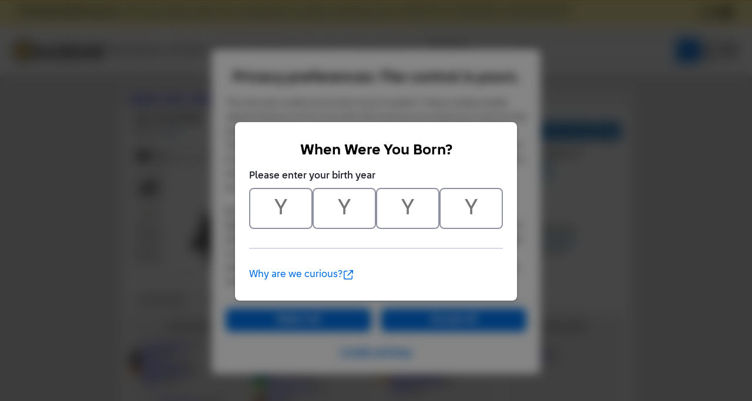

--- FILE ---
content_type: text/html;charset=utf-8
request_url: https://www.bricklink.com/v2/catalog/catalogitem.page?P=6251&idColor=11
body_size: 14979
content:
<!doctype html>
<html lang="en">
  <head>
    <meta charset="utf-8">
    <meta name="viewport" content="width=device-width, initial-scale=1, maximum-scale=1">
    <meta http-equiv="cleartype" content="on">
    <meta http-equiv="X-UA-Compatible" content="IE=edge,chrome=1">
    <meta name="description" content="ItemName: LEGO Cat, Crouching, ItemType: Part, ItemNo: 6251, Buy and sell LEGO parts, Minifigures and sets, both new or used from the world's largest online LEGO marketplace.">
    <meta name="author" content="BrickLink">
    <title>Cat, Crouching : Part 6251 | BrickLink</title>

    <link rel="apple-touch-icon" sizes="180x180" href="//static.bricklink.com/renovate/img/favicon/apple-touch-icon.png">
  <link rel="icon" type="image/png" sizes="32x32" href="//static.bricklink.com/renovate/img/favicon/favicon-32x32.png">
  <link rel="icon" type="image/png" sizes="16x16" href="//static.bricklink.com/renovate/img/favicon/favicon-16x16.png">
  <link rel="manifest" href="//static.bricklink.com/renovate/img/favicon/manifest.json">
  <link rel="mask-icon" href="//static.bricklink.com/renovate/img/favicon/safari-pinned-tab.svg" color="#5bbad5">
  <link rel="shortcut icon" href="//static.bricklink.com/renovate/img/favicon/favicon.ico">
  <meta name="msapplication-config" content="//static.bricklink.com/renovate/img/favicon/browserconfig.xml">
  <meta name="theme-color" content="#ffffff">
    
    <link rel="stylesheet" HREF="//static.bricklink.com/vendor/jquery-ui-1.13.2/jquery-ui.min.css" />
    <link rel="stylesheet" href="//static.bricklink.com/vendor/fontawesome-pro-6.0.0-web/css/all.min.css" />
    <link rel="stylesheet" HREF="//cache.bricklink.info/vendor/multiselect.0.9.11/css/multi-select.css" />
    <link rel="stylesheet" type="text/css" href="//static.bricklink.com/_cache/csslegacy.5c16dc23fe27e856d753179a1857fed2.css" />
    
    
    	<link rel="stylesheet" type="text/css" href="//static.bricklink.com/_cache/catalogitemcss.78ed5a9bd9cf7e66973087db4227f353.css" />
	
	
	
	
	
	
		


    <script>var _var_ie = 0;var _bl_track_pageid = 'CATALOG_VIEW';</script>
    <!--[if lte IE 9]><script>_var_ie = 9; </script><![endif]-->
    <script src="//www.bricklink.com/js/allVars.js"></script>

    <script src="//static.bricklink.com/_cache/jslegacyvendor.54403d6871872fd49e4090a9ca5c51af.js"></script>
        
    
    
    
    
        
    
    
    

    <script src="//static.bricklink.com/_cache/jslegacy.813a23cdf7b3ad2117fea6c3b869bbc3.js"></script>
    
    
    
    
    
    <script src="//www.bricklink.com/js/getAjax.js"></script>
    <script src="//www.bricklink.com/js/compatible.js"></script>
    <script src="//www.bricklink.com/lytebox/lytebox.js"></script>
    
    
   <script type="application/javascript" src="/files/renovate/BLGlobalConstantsJS.file?hashval=537D3D481709C676A2A4ED1C44FB85EC1C21F005"></script>
   <script type="text/javascript" src="//15149e30ace7.us-east-1.sdk.awswaf.com/15149e30ace7/bb2d53562941/challenge.js" defer></script>
   <script language="javascript">
      // In ie 9 and below, add class 'ie-9' to html tag -->
      try 
      {
        if ( _var_ie == 9 ) document.documentElement.className = document.documentElement.className + ' ie9 ie-9 ie-align-fix';
        if ( navigator.userAgent.indexOf ( "NT 6.0") > 0 || ( navigator.userAgent.toLowerCase().indexOf('firefox') > -1 && navigator.userAgent.indexOf ( "NT 6.1" ) > 0 ) ) 
        {
          document.documentElement.className = document.documentElement.className + ' bl-alt-font';
        }
        /*
        if ( bowser.safari && ( bowser.version.indexOf( "7." ) == 0 || bowser.version.indexOf( "8." ) == 0 ) ) document.documentElement.className = document.documentElement.className + ' ie9 ie-9 bl-safari-compatible';
        */
        // In ie 10 , add class 'ie-9' to html tag -->
        if ( Function('/*@cc_on return document.documentMode===10@*/')() ) document.documentElement.className = document.documentElement.className + ' ie10 ie-10';

        // In ie 11, add class 'ie-11' to html tag
        if ( !!window.MSInputMethodContext && !!document.documentMode ) document.documentElement.className = document.documentElement.className + ' ie11 ie-11';
      } 
      catch ( e ) {}

      function catToolBar()
      {
        window.open('//www.bricklink.com/js/toolBarCat.html','400x200','toolbar=no,status=no,scrollbars=yes,location=no,menubar=no,directories=no,width=600,height=400')
      }

      var blo_server_time = "Sun Jan 18 07:35:19 EST 2026";

      var blo_session   = {"is_loggedin":false,"display_currency":1,"display_currency_sign":"US $","detected_country":"US","detected_region":7798,"detected_postalcode":"06828","detected_continent":3,"detected_EU":false,"user":{"user_no":0},"callback":"this is callback value!"};
      var blo_config    = {"use_lego_account": false, "use_new_coupon": true};
      var blo_host      = {"www_host":"www.bricklink.com","store_host":"store.bricklink.com","alpha_host":"www.bricklink.com","img_host":"img.bricklink.com","static_host":"static.bricklink.com","file_host":"file.bricklink.com","profile_host":"profile.bricklink.com","cache_host":"static.bricklink.com","api_host":"api.bricklink.com","cmsapi_host":"cms-api.bricklink.com","consentapi_host":"consent-api.bricklink.com","studioforum_host":"forum.bricklink.com","v2portal_host":"v2.bricklink.com","member_host":"account.prod.member.bricklink.info"};

      bl.util.registerToBL( "session", blo_session );
      bl.util.registerToBL( "host", blo_host );
      bl.util.registerToBL( "config", blo_config );
      
    </script>
	<!-- Matomo -->
	<script>
	 const debugMode = "N";
	 const siteId = (debugMode == "Y")?"13":"12";
	 
	 if ( bl.util.isCookieEnabled( "TGA" ) )
	 {
		  var _paq = window._paq = window._paq || [];
		  /* tracker methods like "setCustomDimension" should be called before "trackPageView" */
		  _paq.push(['trackPageView']);
		  _paq.push(['enableLinkTracking']);
		  (function() {
		    var u="//matomo.apps.lego.com/";
		    _paq.push(['setTrackerUrl', u+'matomo.php']);
		    _paq.push(['setSiteId', siteId]);
		    var d=document, g=d.createElement('script'), s=d.getElementsByTagName('script')[0];
		    g.async=true; g.src=u+'matomo.js'; s.parentNode.insertBefore(g,s);
		  })();
  	}

    if ( bl.util.isCookieEnabled( "TGA" ) ){
      var _mtm = window._mtm = window._mtm || [];
      _mtm.push({'mtm.startTime': (new Date().getTime()), 'event': 'mtm.Start'});
      var d=document, g=d.createElement('script'), s=d.getElementsByTagName('script')[0];
      g.async=true; g.src='https://matomo.apps.lego.com/js/container_gWXSJnOW.js'; s.parentNode.insertBefore(g,s);
    }
	</script>
	<!-- End Matomo Code -->
    <script>
        !function(f,b,e,v,n,t,s)
        {if(f.fbq)return;n=f.fbq=function(){n.callMethod?
        n.callMethod.apply(n,arguments):n.queue.push(arguments)};
        if(!f._fbq)f._fbq=n;n.push=n;n.loaded=!0;n.version='2.0';
        n.queue=[];t=b.createElement(e);t.async=!0;
        t.src=v;s=b.getElementsByTagName(e)[0];
        s.parentNode.insertBefore(t,s)}(window, document,'script',
        'https://connect.facebook.net/en_US/fbevents.js');

        fbq('consent', 'revoke'); // Do not use Facebook Pixel
        fbq('init', '352888598886569');
        fbq('track', 'PageView');
    </script>  
 
   
    <script language="javascript">
      var   _var_www_host         = "www.bricklink.com";
      var   _var_clone_host       = "www.bricklink.com";
      var   _var_assoc_host       = _var_www_host;
      var   _var_res_host_legacy  = "img.bricklink.com";
      var   _var_res_host_new     = "static.bricklink.com";

      var   _var_userid           = 0;
      var   _var_username         = '';
      var   _var_usertype         = 0

      var   _var_user_idCurrency  = 1;
      var   _var_user_idCountry   = "US";
      var   _var_user_idRegion    = 3;
    </script>

    	<script src="//static.bricklink.com/_cache/catalogitemjs.2ac65dd66c4a05c6078dbf425aaddbea.js"></script>
	
	
	
	
	
	
	<script src="//www.bricklink.com/js/compatible.js" type="text/javascript"></script>
	
	<script src="//www.bricklink.com/js/Detector.js" type="text/javascript"></script>

	<script>
		var _assoc_host = "http://www.bricklink.com";

		Opentip.styles.bricklink =
		{
			"extends":			"dark"
		,	tipJoint:			"left"
		,	borderRadius:		2
		}

		Opentip.defaultStyle	= "bricklink";

		var		_var_item		=	{
										idItem:			17826
									,	type:			'P'
									,	typeName:		'Part'
									,	itemno:			'6251'
									,	itemnoBase:		'6251'
									,	itemStatus:		'A'
									,	invStatus:		'X'
									,	itemSeq:		'0'
									,	idColorDefault:	1
									,	typeImgDefault:	'J'
									,	catID:			'147'
									,	idColorForPG:	-1
									,	strMainSImgUrl:	'//img.bricklink.com/ItemImage/PT/1/6251.t1.png'
									,	strMainLImgUrl:	'//img.bricklink.com/ItemImage/PN/1/6251.png'
									,	strLegacyLargeImgUrl:		'//img.bricklink.com/ItemImage/PL/6251.png'
									,	strLegacyLargeThumbImgUrl:	'//img.bricklink.com/ItemImage/PL/6251.png'
									,	strAssoc1ImgSUrl:			''
									,	strAssoc1ImgLUrl:			''
									,	strAssoc2ImgSUrl:			''
									,	strAssoc2ImgLUrl:			''
									,	strItemName:				'Cat, Crouching'
									};
		var		_var_iscolor_enabled	= "Y";
		var		_var_view_in_ounce		= "N";
		var		_var_type_size			= "N";
		var		_var_has_inventory		= "N";
		var		_var_isadmin			= "N";
		var		_var_color_selected		= 11;
		var		_var_ispg_available		= 0;
		var		_login_id				= "";
		var		_showEmailMarketingModal	=  false;
		var		_user_email				= "";
		_var_ispg_available	= 1;

		var		_var_img_startidx			= 0;
		var		_var_images				= [];

		var		_var_search_option		=	
											{
												cCond:				'A'
											,	strCountryShipsTo:	''
											,	excludeStopListed:	('N' == 'Y')
											,	excludeLeastFav:	('N' == 'Y')
											,	showFlag:			('N' == 'Y')
											,	showMoreOption:		('N' == 'Y')
											,	sorttype:			1
											,	rpp:				25
											};
												
		var		_var_pg_option			= 	
											{
												sorttype:			1
											,	group_by_currency:	'N' == 'Y' ? 1 : 0
											,	exclude_incomplete:	'N' == 'Y' ? 1 : 0
											,	precision:			2
											,	country_filter:		''
											,	region_filter:		0
											,	show_flag:			'N' == 'Y' ? 1 : 0
											,	show_bulk:			'N' == 'Y' ? 1 : 0
											,	display_currency:	1
											};
											
		var		_var_inv_option			= 	
											{
												sorttype:				1
											,	show_invid:				'N' == 'Y' ? 1 : 0
											,	show_matchcolor:		'Y' == 'Y' ? 1 : 0
											,	show_pglink:			'N' == 'Y' ? 1 : 0
											,	show_pcc:				'Y' == 'Y' ? 1 : 0
											,	show_missingpcc:		'Y' == 'Y' ? 1 : 0
											,	break_set:				0
											,	break_minifigs:			0
											};

		// Main Color Image
		_var_images.push( { isBig: true, url: '//img.bricklink.com/ItemImage/PN/1/6251.png', thumb_url: '//img.bricklink.com/ItemImage/PT/1/6251.t1.png', idColor: 1, typeItem: _var_item.type } );

		if ( ( _var_item.type == "P" || _var_item.type == "G" ) && _var_item.strLegacyLargeImgUrl != "" )
			_var_images.push( { isBig: true, url: '//img.bricklink.com/ItemImage/PL/6251.png', thumb_url: '//img.bricklink.com/ItemImage/PL/6251.png', idColor: -1, typeItem: _var_item.type } );
		if ( _var_item.strAssoc1ImgSUrl != "" )
			_var_images.push( { isBig: true, url: '', thumb_url: '', idColor: -1, typeItem: '' } );
		if ( _var_item.strAssoc2ImgSUrl != "" )
			_var_images.push( { isBig: true, url: '', thumb_url: '', idColor: -1, typeItem: '' } );

		
		

		if ( _var_iscolor_enabled == "Y" )
			_var_images.push( { isBig: false, url: 'SMALL_IMAGE', thumb_url: null, idColor: -1, typeItem: _var_item.type } );
		
		if ( _var_item.type == "P" && brickList[ _var_item.itemno ] )
			_var_images.push( { isBig: false, url: '3D_IMAGE', idColor: -1, typeItem: _var_item.type } );
		
		//if ( _var_item.type != "P" && _var_item.type != "G" && _var_item.strLegacyLargeImgUrl != "" )
		//	_var_images.push( { isBig: false, url: 'LARGE_IMAGE', thumb_url: null, idColor: -1 } );

		
	</script>
	<script language = javascript src = '//www.bricklink.com/js/blGoogleAnalytics.js'></script>

  </head>
  <body id="brick-link">
    <div class="bl-3 hidden" id="email_marketing_modal">
        <div class="modal">
            <div class="modal-overlay"></div>
            <div class="modal-dialog join-mailing-modal">
                <button id="close_marketing_modal" class="join-mailing-modal__close bl-btn text text--title"><i class="far fa-times"></i></button>
                <div class="modal-body">
                    <div class="join-mailing-modal__image">
                        <svg id="Layer_1" xmlns="http://www.w3.org/2000/svg" view-box="0 0 93.59 89.51">
                            <title>Open envelope with star embellishment</title>
                            <rect class="cls-1" style="fill:#0a1e32" x="27.65" y="46.64" width="33.19" height="8.3" rx="2.77"/>
                            <rect class="cls-1" style="fill:#0a1e32" x="27.65" y="30.05" width="33.19" height="8.3" rx="2.77"/>
                            <path class="cls-1" style="fill:#0a1e32" d="M44.25,73.11a13.74,13.74,0,0,1-8.1-2.63L0,44.37V81.21a8.3,8.3,0,0,0,8.3,8.3H80.2a8.31,8.31,0,0,0,8.3-8.3V44.37L52.35,70.48A13.83,13.83,0,0,1,44.25,73.11Z"/>
                            <path class="cls-1" style="fill:#0a1e32" d="M77.1,30.57l-.78,1.57c-.49,1-2.78,4.68-4.42,4.74V49.53L86.2,39.21C85,38.89,82.08,34,82.08,34A18.51,18.51,0,0,1,77.1,30.57Z"/>
                            <path class="cls-1" style="fill:#0a1e32" d="M16.59,17.61H52.66c.23-1.44,3.54-3.84,4.73-4.43L64,9.87l.28-.56H58.5L56.94,8.17C54,6.05,48.26,1,44.25,1s-9.78,5-12.69,7.16L30,9.31H16.59a8.29,8.29,0,0,0-8.29,8.3v7.62C6.16,26.85,4.71,28,3.18,29.18A8.28,8.28,0,0,0,0,35.71v1.84l16.59,12Z"/>
                            <path class="cls-2" style="fill:#fcce38" d="M80.62,7.13l4.12,1.72L86.46,13a.56.56,0,0,0,.74.25.6.6,0,0,0,.25-.25l1.72-4.12,4.11-1.72a.55.55,0,0,0,0-1L89.17,4.43,87.45.31a.55.55,0,0,0-.74-.25.51.51,0,0,0-.25.25L84.74,4.43,80.62,6.14a.55.55,0,0,0-.24.74.53.53,0,0,0,.24.25ZM93.28,28.26l-4.11-1.71-1.72-4.12a.55.55,0,0,0-.74-.25.51.51,0,0,0-.25.25l-1.72,4.12-4.12,1.71a.56.56,0,0,0-.25.74.6.6,0,0,0,.25.25L84.74,31l1.72,4.12a.56.56,0,0,0,.74.25.6.6,0,0,0,.25-.25L89.17,31l4.11-1.72a.54.54,0,0,0,.25-.74A.55.55,0,0,0,93.28,28.26ZM84.74,17.67a1.12,1.12,0,0,0-.61-1l-7.78-3.9L72.46,5a1.15,1.15,0,0,0-2,0l-3.89,7.79-7.78,3.9a1.1,1.1,0,0,0-.5,1.48,1.06,1.06,0,0,0,.5.5l7.78,3.9,3.89,7.8a1.1,1.1,0,0,0,1.48.49,1.08,1.08,0,0,0,.5-.49l3.89-7.8,7.78-3.89A1.11,1.11,0,0,0,84.74,17.67Z"/>
                        </svg>
                    </div>
                    <span class="join-mailing-modal__title">Join our mailing list!</span>
                    <p class="l-margin-bottom l-margin-top--sm">Get the latest updates about new features, popular items, best sales, and what's happening on BrickLink.</p>
                
                    <form class="join-mailing-modal__form">
                        <input id="marketing_modal_useremail" type="email" class="form-text join-mailing-modal__input" value="" placeholder="Enter email address" disabled/>
                        <button id="join_marketing_modal" class="bl-btn primaryBlue text bold join-mailing-modal__btn">Join</button>
                    </form>
                </div>
            </div>
        </div>
    </div>
    
  <link rel="stylesheet" href="//static2.bricklink.com/_build/css/blp-nav-fixed.build.css">
  <script src="//static2.bricklink.com/js/dist/blp-header-data.js" type="text/javascript"></script>
  <script src="//static2.bricklink.com/js/dist/blp-header.js" type="text/javascript"></script>
  <div id="bl-header">
    <div id="js-blp-header" class="blp"></div>
  </div>
  <script type="text/javascript">
	  var isSellerVerificationNeeded = false
  </script>
  <script src="//static2.bricklink.com/js/dist/dsa-compliance.js" type="text/javascript"></script>

  <script>
    window.initBLPHeader();
  </script>
  
    <div class="bl-clone-support">
          <CENTER>
      <TABLE id="id-main-legacy-table" class="tb-main-content" BORDER="0" CELLSPACING="0" CELLPADDING="0" WIDTH="870" style="box-shadow: 0px 2px 2px rgba(0,0,0,0.15);">
        
        <tr>
          <td BGCOLOR="#FFFFFF" STYLE="min-height: 100px; text-align: left; padding: 5px;" align="left">
    
    <!-- Contents Start -->
    <section id="content">
		<div class="innercontent" >
			
	<table width="100%" cellspacing=0 cellpadding=0 style="margin: 0px; font-family: Tahoma, Arial; font-size: 14px;">
		<tr>
		<td align="left" style="background-color: #eeeeee; padding: 5px 5px 8px 5px; font-weight: bold;"><A href="//www.bricklink.com/catalog.asp">Catalog</A>: <A href="//www.bricklink.com/catalogTree.asp?itemType=P">Parts</A>: <A href="//www.bricklink.com/catalogList.asp?catType=P&amp;catString=147">Animal, Land</A>: 6251</td>
						<td align="right" style="background-color: #eeeeee; font-size: 11px; padding: 5px 5px 8px 5px;" nowrap>
				
				</td>
			
		</tr>
	</table>

			
			
			
			<div id="id_divBlock_Main" style="padding: 0px 5px 5px 5px;">
				<table border="0" cellpadding="10" cellspacing="0" style="width:100%;">
					<tbody>
						<tr>
							<td colspan=2 style="padding-bottom: 0px; position: relative;">
								<font face="Tahoma,Arial" style="font-size:16px; margin-bottom: 10px; font-weight: bold;"><!--<span style="display: inline-block; width:0px; overflow: hidden;">Lego</span>--><h1 id="item-name-title" style="font-size:16px;margin:0;display:inline-block;">Cat, Crouching</h1></font><br>
								<span style="display: inline-block; margin-top: 8px; font-family: Tahoma,Arial; font-size:13px;">Item No: <span style="font-weight: bold; color: #2C6EA5">6251</span></span><br>
								<hr noshade="" color="#cccccc" style="border-top: none; margin-top: 10px;">
								<div style="position: absolute; right: 10px; bottom: 5px;">
									<font face="Arial" style="font-size:12px; line-height:16px;">
										<div id="_idPriceGuideLink" class='blButton blButtonInput blButtonBlue bold' style="padding-top:5px" ><a id="_idShowPriceGuideLink" href='http://www.bricklink.com/catalogPG.asp?P=6251' onclick="return checkPriceGuide( event );" style="text-decoration:none;color:#eeeeee;">View Price Guide</a></div>
									</font>
									<input id="_idBtnBuy" type='button' class='blButton blButtonInput blButtonBlue bold' style="vertical-align:bottom;"  value='Buy'/>
								</div>
							</td>
						</tr>
						<tr>
							<td valign="TOP" style="padding-bottom: 0px;">
								<center>
								<table border="0" cellpadding="0" cellspacing="0" style="text-align: left;">
									<tbody>
																				<tr class="pciColorSelector">
											<td colspan=2 valign="top">
												<div id="_idSelectColorContainer" class="pciSelectColorContainer" >
													<div class="pciSelectColorDropdown">
														<span id="_idSelectedColor" style="float: left;"><span id="_idSelectedColorIcon" style="display: none;"><IMG src="//img.bricklink.com/Images/dot.gif" WIDTH=20 HEIGHT=15 BORDER=0 align="ABSMIDDLE"/></span>&nbsp;<span id="_idSelectedColorText">Select Color</span></span>
														<span id="_idSelectColorDown" style="float: right;">&#x25BC;</span>
														<span id="_idSelectColorUp" style="float: right; display: none;">&#x25B2;</span>
													</div>
													<div class="pciSelectColorDropdownList" style="display: none;">
														<div class="pciSelectColorTab">
															<a class="pciSelectColorTabItem pciSelectColorTabSelected" data-tab="All">All</a>&ensp;|&ensp;<a class="pciSelectColorTabItem" data-tab="Known">Known</a>&ensp;|&ensp;<a class="pciSelectColorTabItem" data-tab="Pop">Popular</a>
														</div>
														<div id="_idColorListAll" class="pciSelectColorColorList">
														<div class="pciSelectColorColorItem" data-color="-99" data-name="" data-rgb="" data-imgurl="//img.bricklink.com/ItemImage/PN/1/6251.png data-imgthumburl="//img.bricklink.com/ItemImage/PT/1/6251.t1.png" style="padding-left: 30px;">All Colors</div>
														
														<div class="pciSelectColorColorItem" data-tab="All"  data-color="0" data-name="(Not Applicable)" data-rgb="transparent" data-imgthumburl="//img.bricklink.com/ItemImage/PT/1/6251.t1.png" data-imgurl="//img.bricklink.com/ItemImage/PN/1/6251.png"><span class="pciSelectColorColorIcon" style='background-color: transparent'>&nbsp;</span>&nbsp;(Not Applicable)</div><div class="pciSelectColorColorItem" data-tab="All"  data-color="11" data-name="Black" data-rgb="#212121" data-imgthumburl="//img.bricklink.com/ItemImage/PT/11/6251.t1.png" data-imgurl="//img.bricklink.com/ItemImage/PN/11/6251.png"><span class="pciSelectColorColorIcon" style='background-color: #212121'>&nbsp;</span>&nbsp;Black</div><div class="pciSelectColorColorItem" data-tab="All"  data-color="120" data-name="Dark Brown" data-rgb="#50372F" data-imgthumburl="//img.bricklink.com/ItemImage/PT/120/6251.t1.png" data-imgurl="//img.bricklink.com/ItemImage/PN/120/6251.png"><span class="pciSelectColorColorIcon" style='background-color: #50372F'>&nbsp;</span>&nbsp;Dark Brown</div><div class="pciSelectColorColorItem" data-tab="All"  data-color="150" data-name="Medium Nougat" data-rgb="#E3A05B" data-imgthumburl="//img.bricklink.com/ItemImage/PT/150/6251.t1.png" data-imgurl="//img.bricklink.com/ItemImage/PN/150/6251.png"><span class="pciSelectColorColorIcon" style='background-color: #E3A05B'>&nbsp;</span>&nbsp;Medium Nougat</div><div class="pciSelectColorColorItem" data-tab="All"  data-color="96" data-name="Very Light Orange" data-rgb="#FFDCA4" data-imgthumburl="//img.bricklink.com/ItemImage/PT/96/6251.t1.png" data-imgurl="//img.bricklink.com/ItemImage/PN/96/6251.png"><span class="pciSelectColorColorIcon" style='background-color: #FFDCA4'>&nbsp;</span>&nbsp;Very Light Orange</div><div class="pciSelectColorColorItem" data-tab="All"  data-color="1" data-name="White" data-rgb="#FFFFFF" data-imgthumburl="//img.bricklink.com/ItemImage/PT/1/6251.t1.png" data-imgurl="//img.bricklink.com/ItemImage/PN/1/6251.png"><span class="pciSelectColorColorIcon" style='background-color: #FFFFFF'>&nbsp;</span>&nbsp;White</div>
														</div>
														
																												<div id="_idColorListKnown" class="pciSelectColorColorList" style="display: none;">
														<div class="pciSelectColorColorItem" data-tab="Known" data-color="1" data-name="White" data-rgb="#FFFFFF" data-imgurl="//img.bricklink.com/ItemImage/PN/1/6251.png" data-imgthumburl="//img.bricklink.com/ItemImage/PT/1/6251.t1.png"><span class="pciSelectColorColorIcon" style='background-color: #FFFFFF'>&nbsp;</span>&nbsp;White (32)</div><div class="pciSelectColorColorItem" data-tab="Known" data-color="11" data-name="Black" data-rgb="#212121" data-imgurl="//img.bricklink.com/ItemImage/PN/11/6251.png" data-imgthumburl="//img.bricklink.com/ItemImage/PT/11/6251.t1.png"><span class="pciSelectColorColorIcon" style='background-color: #212121'>&nbsp;</span>&nbsp;Black (11)</div><div class="pciSelectColorColorItem" data-tab="Known" data-color="120" data-name="Dark Brown" data-rgb="#50372F" data-imgurl="//img.bricklink.com/ItemImage/PN/120/6251.png" data-imgthumburl="//img.bricklink.com/ItemImage/PT/120/6251.t1.png"><span class="pciSelectColorColorIcon" style='background-color: #50372F'>&nbsp;</span>&nbsp;Dark Brown (3)</div>
														</div>
														
																												<div id="_idColorListPop" class="pciSelectColorColorList" style="display: none;">
														<div class="pciSelectColorColorItem" data-tab="Pop" data-color="1" data-name="White" data-rgb="#FFFFFF" data-imgurl="//img.bricklink.com/ItemImage/PN/1/6251.png" data-imgthumburl="//img.bricklink.com/ItemImage/PT/1/6251.t1.png"><span class="pciSelectColorColorIcon" style='background-color: #FFFFFF'>&nbsp;</span>&nbsp;White (1172)</div><div class="pciSelectColorColorItem" data-tab="Pop" data-color="120" data-name="Dark Brown" data-rgb="#50372F" data-imgurl="//img.bricklink.com/ItemImage/PN/120/6251.png" data-imgthumburl="//img.bricklink.com/ItemImage/PT/120/6251.t1.png"><span class="pciSelectColorColorIcon" style='background-color: #50372F'>&nbsp;</span>&nbsp;Dark Brown (391)</div><div class="pciSelectColorColorItem" data-tab="Pop" data-color="11" data-name="Black" data-rgb="#212121" data-imgurl="//img.bricklink.com/ItemImage/PN/11/6251.png" data-imgthumburl="//img.bricklink.com/ItemImage/PT/11/6251.t1.png"><span class="pciSelectColorColorIcon" style='background-color: #212121'>&nbsp;</span>&nbsp;Black (227)</div><div class="pciSelectColorColorItem" data-tab="Pop" data-color="150" data-name="Medium Nougat" data-rgb="#E3A05B" data-imgurl="//img.bricklink.com/ItemImage/PN/150/6251.png" data-imgthumburl="//img.bricklink.com/ItemImage/PT/150/6251.t1.png"><span class="pciSelectColorColorIcon" style='background-color: #E3A05B'>&nbsp;</span>&nbsp;Medium Nougat (6)</div><div class="pciSelectColorColorItem" data-tab="Pop" data-color="0" data-name="(Not Applicable)" data-rgb="transparent" data-imgurl="//img.bricklink.com/ItemImage/PN/1/6251.png" data-imgthumburl="//img.bricklink.com/ItemImage/PT/1/6251.t1.png"><span class="pciSelectColorColorIcon" style='background-color: transparent'>&nbsp;</span>&nbsp;(Not Applicable) (3)</div>
														</div>
														
														
													</div>
												</div>
											</td>
										</tr>
										
										<tr>
											<td class="pciThumbImgHolder pciNoselect" id="_idtdThumbWrapper">
												<DIV class="imgListUp" onclick="scrollThumbImages( 0 ); return false;"></DIV>
												<DIV class="pciThumbImgWindow" style="visibility: hidden;">
													<DIV class="pciThumbImgBox" id="_idThumbTemplate"><span class="pciImgThumb" onclick="switchMainImage( [%imgIdx%] ); return false;"><blimg border=0 src="[%img_url%]" onload="checkThumbImgSize( $( this ) );" onerror="onBLImgError( event, $( this ) );"></span></DIV>
													<DIV class="pciThumbImgBox pciThumbImgSpecial" id="_idViewSmallTemplate" onclick="return showSmallImages();"><SPAN style="display: inline-block; margin-top: 4px;">Color Images</SPAN></DIV>
													<DIV class="pciThumbImgBox pciThumbImgSpecial" id="_idView3DTemplate" onclick="return show3DImages();"><SPAN style="display: inline-block; margin-top: 4px;">3D/Lrg Images</SPAN></DIV>
													<DIV class="pciThumbImgBox pciThumbImgSpecial" id="_idViewLargeTemplate" onclick="return showLargeImages();"><SPAN style="display: inline-block; margin-top: 4px;">Large Images</SPAN></DIV>
												</DIV>
												<DIV class="imgListDown" onclick="scrollThumbImages( 1 ); return false;"></DIV>
											</td>
											<td class="pciMainImageHolder" valign="middle"><div class="pciImgOverlayHolder" style="display: none;"><div class="pciImgOverlay"></div></div><span style="display: inline-block; width: 230px; height: 175px; overflow: hidden;"><img valign="middle" id="_idImageMain" class="pciImageMain" style="display: none;" onload="checkMainImgSize();" onerror="onBLImgError( event, $( this ) );" alt="Lego Cat, Crouching"></span></td>
										</tr>
									</tbody>
								</table>
								</center>
							</td>
							<td valign="TOP" style="padding-bottom: 0px;">
								<center>
								<table border="0" cellpadding="0" cellspacing="0" style="width:510px; text-align: left;">
									<tbody>
										<tr>
											<td>
												<table border="0" cellpadding="0" cellspacing="0" style="width:100%;">
													<tbody>
														<tr>
															<td valign="TOP" width="38%" height="115px">
																<font face="Tahoma,Arial" style="font-size:12px; line-height:18px;">
																	<strong>Item Info</strong>
																																		<br>Years Released: <span id="yearReleasedSec">1995</span>  - 2016<br>Weight: <span id="item-weight-info">0.87g</span>
																	<br>Stud Dim.: ?
																	<br>Pack. Dim.: <span id="dimSec">1.08 x 1.48 x 2 cm </span>
																	
																</font>
															</td>

															<td valign="TOP" width="31%">
																<font face="Tahoma,Arial" style="font-size:12px; line-height:18px;">
																	<strong>Item Consists Of</strong>
																	<br>
																																				N/A
																		
																</font>
															</td>
															<td width="31%" valign="TOP">
																<font face="Tahoma,Arial" style="font-size:12px; line-height:18px;">
																	<strong>Item Appears In</strong>
																	<br>
																																			<a class="links" href='http://www.bricklink.com/catalogItemIn.asp?P=6251&in=S'>38 Sets</a><br>
																	
																	
																	
																																			<a class="links" href='http://www.bricklink.com/catalogItemIn.asp?P=6251&in=B'>3 Books</a><br>
																	
																	
																	
																</font>
															</td>
														</tr>
													</tbody>
												</table>
											</td>
										</tr>
										<tr>
											<td>
												<div class="horizontal-divider dotted"></div>
											</td>
										</tr>
										<tr>
											<td style="padding: 15px 0px 10px;">
												<table border="0" cellpadding="0" cellspacing="0" style="width:100%;">
													<tbody>
														<tr>
															<td valign="TOP" style="width: 33%;">
																<font face="Tahoma,Arial" style="font-size:12px; "><span style="font-size:14px;"><i class="fa-regular fa-store"></i></span> <a class="links pciLinkHover" href="http://www.bricklink.com/inventory.asp" style="font-weight: bold; text-decoration: none; color: black !important;">My Store Inventory</a></font>
																<br>
																<font face="Tahoma,Arial" style="font-size:11px; line-height:16px;">
																																		<a id="_idAddToMyInvLink" class="links" href="http://www.bricklink.com/inventory_add.asp?a=P&itemId=6251&catListDisp=Y">Add to My Store Inventory</a>
																	
																	
																	<br>1799 Lots For Sale
																</font>
															</td>
															<td valign="TOP" style="width: 33%;">
																<font face="Tahoma,Arial" style="font-size:12px"><span style="font-size:14px;"><i class="fa-regular fa-heart"></i></span> <a class="links pciLinkHover" href='/v2/wanted/list.page' style="font-weight: bold; text-decoration: none; color: black !important;">My Wanted List</a></font>
																<br>
																<font face="Tahoma,Arial" style="font-size:11px; line-height:16px;">
																																		<a id="_idAddToWantedLink" class="bl-wanted-addable links" href="#" data-itemid="17826" data-colorid="11">Add to My Wanted List</a>
																	
																	
																																			
																																					<br>On 9569 Wanted Lists
																		
																	
																</font>
															</td>
															<td valign="TOP" style="width: 33%;" id="section_my_collection">
																<font face="Tahoma,Arial" style="font-size:12px; "><span style="font-size:14px;"><i class="fa-regular fa-books"></i></span>
																																
																<a class="links pciLinkHover link-to-my-collection" href="https://www.bricklink.com/v3/myCollection/main.page?q=6251&itemType=P" style="font-weight: bold; text-decoration: none; color: black !important;">My Collection</a></font>
																<br>
																<font face="Tahoma,Arial" style="font-size:11px; line-height:16px;">
																	<span id="_idAddToMyCollectionLink"><a id="catItem-addToMPI-btn" class="links" href="javascript:bl.collection.addCatalogItem(0, 0, 0)">Add to My Collection</a></span>
															
																	<br><div id="_cntMyCollection"></div>
																</font>
															</td>
															<td valign="TOP" style="width: 33%;" id="section_my_collection_filler" style="display:none">
															</td>
														</tr>
													</tbody>
												</table>
											</td>
										</tr>
									</tbody>
								</table>
								</center>
							</td>
						</tr>
						<tr>
						<td colspan="2">
							
							<div id="_idItemDescriptionContainer" class="pciExpandArea pciExpandByCookieSetting pciExtraInfo" data-cookie="ckCatalogNotes" style="display: none;">
								<div class="pciExpandNote pciEllipsis">
									<strong>Additional Notes:</strong> <span class="pciEllipsis pciHideAtExpand"></span>
								</div>
								<a class="pciExpandBtn pciExpandExpandBtn links">Expand <span>&#x25BC;</span></a>
								<a class="pciExpandBtn pciExpandCloseBtn links" style="display: none;">Collapse <span>&#x25B2;</span></a>
								<div style="clear: both;"></div>
								<div id="_idItemDescription" class="pciExpandMore"></div>
							</div>
							
							<div class="horizontal-divider dotted"></div>
						</td>
						</tr>
					</tbody>
				</table>
				<table id="_idTabMenu" class="blWideTabContainer" width="100%" cellspacing=0 cellpadding=0 style="font-family: Tahoma, Arial; font-size: 12px; display: none; margin-top: 10px;">
					<tr height="30px">
						<td class="blWideTabSeperator" width="10px">&nbsp;</td>
						<td align="center" id="_idblWideTabTemplate" class="blWideTabMenu" width="70px">&nbsp;<br>&nbsp;</td>
						<td id="_idblWideTabTemplateSeperator" class="blWideTabSeperator" width="2px">&nbsp;</td>
						<td class="blWideTabSeperator" width="*">&nbsp;</td>
					</tr>
				</table>

				<!-- Stores -->
				<div id="_idTabContentsS" class="pciTabContents pciStoreSearch" style="display: none;">
					<table border="0" cellpadding="0" cellspacing="0" style="width:100%;">
						<tbody>
							<tr>
								<td>
								<table border="0" cellpadding="0" cellspacing="0" style="width:100%;">
								<tbody>
									<tr>
									<td colspan="2" style="padding: 10px;">
										<table border="0" cellpadding="0" cellspacing="0" style="width:100%;">
										<tbody>
											<tr>
												<td width="170px">
													<b>Seller Ships to</b><br>
													<select id="_idSelShipsTo" class="pciSelSellerOption" style="width: 160px; margin: 5px 5px 0px 0px;"><OPTION VALUE="" SELECTED>Anywhere</OPTION></select>
												</td>
												<td width="120px">
													<b>Condition</b><br>
																										<select id="_idSelCond" class="pciSelSellerOption" style="width: 90px; margin: 5px 5px 0px 0px;">
														<option value="A" SELECTED>All</option>
														<option value="N" >New</option>
														<option value="U" >Used</option>
													</select>
													
												</td>
												<td width="90px">
													<b>Min Qty</b><br>
													<input id="_idInMinQty" class="pciSelSellerOption" type="text" style="width:80px; margin: 5px 5px 0px 0px;" maxlength=10>
												</td>
												<td width="90px">
													<b>Min Price</b>
													<input id="_idInMinPrice" class="pciSelSellerOption" type="text" style="width:80px; margin: 5px 5px 0px 0px;" maxlength=10>
												</td>
												<td width="90px">
													<b>Max Price</b>
													<input id="_idInMaxPrice" class="pciSelSellerOption" type="text" style="width:80px; margin: 5px 10px 0px 0px;" maxlength=10>
												</td>
												<td>
													<label title="Show instant checkout stores only."><input id="_idchkICS" type="checkbox" style="vertical-align: middle;"><Strong> Instant Checkout Only</Strong></label><br>
													<label title="Exclude items from stores with a minimum purchase limit."><input id="_idchkNMP" type="checkbox" style="vertical-align: middle;"><strong> No Min Purchase</strong></label>
													<br>
													<label title="Exclude items that you cannot buy individually."><input id="_idchkISL" type="checkbox" style="vertical-align: middle;"><strong> Include Super Lots</strong></label>
												</td>
												<td width="100px" align="right" style="vertical-align: bottom;">
													<input type="button" id="_idbtnSearch" class="blButton blButtonInput blButtonBlue bold" value="Search">
													<a id="_idLessLink" class="links" style="display: none;">Less Options &#x25B2;</a>
												</td>
											</tr>
										</tbody>
										</table>
									</td>
									</tr>
									<tr id="_idStoreAdvancedOptions" style="display: none;">
									<td style="border-top: 1px solid #aaaaaa; border-bottom: 1px solid #aaaaaa; border-right: 1px solid #aaaaaa; padding: 15px 32px 15px 10px;">
										<table border="0" cellpadding="0" cellspacing="0" style="width:100%">
										<tbody>
											<tr>
												<td colspan="3" style="padding-bottom: 5px;"><b>&emsp;&ensp;Seller Location:</b></td>
											</tr>
											<tr>
												<td>
													<input type="radio" name="inSellerLocation" value="C" style="margin-right: 5px;"><select id="_idSelSellerCountry" class="pciSelSellerOption" style="width: 120px; margin-right: 5px;"><option value="AR">Argentina</option><option value="AM">Armenia</option><option value="AU">Australia</option><option value="AT">Austria</option><option value="BH">Bahrain</option><option value="BE">Belgium</option><option value="BO">Bolivia</option><option value="BA">Bosnia and Herzegovina</option><option value="BR">Brazil</option><option value="BG">Bulgaria</option><option value="KH">Cambodia</option><option value="CA">Canada</option><option value="CL">Chile</option><option value="CO">Colombia</option><option value="HR">Croatia</option><option value="CY">Cyprus</option><option value="CZ">Czech Republic</option><option value="DK">Denmark</option><option value="EG">Egypt</option><option value="SV">El Salvador</option><option value="EE">Estonia</option><option value="FI">Finland</option><option value="FR">France</option><option value="GE">Georgia</option><option value="DE">Germany</option><option value="GR">Greece</option><option value="HK">Hong Kong SAR China</option><option value="HU">Hungary</option><option value="IS">Iceland</option><option value="IN">India</option><option value="ID">Indonesia</option><option value="IE">Ireland</option><option value="IL">Israel</option><option value="IT">Italy</option><option value="JP">Japan</option><option value="KZ">Kazakhstan</option><option value="KW">Kuwait</option><option value="LV">Latvia</option><option value="LB">Lebanon</option><option value="LI">Liechtenstein</option><option value="LT">Lithuania</option><option value="LU">Luxembourg</option><option value="MO">Macau</option><option value="MK">Macedonia</option><option value="MY">Malaysia</option><option value="MT">Malta</option><option value="MX">Mexico</option><option value="MD">Moldova</option><option value="MA">Morocco</option><option value="NA">Namibia</option><option value="NL">Netherlands</option><option value="NZ">New Zealand</option><option value="NO">Norway</option><option value="OM">Oman</option><option value="PK">Pakistan</option><option value="PE">Peru</option><option value="PH">Philippines</option><option value="PL">Poland</option><option value="PT">Portugal</option><option value="QA">Qatar</option><option value="RO">Romania</option><option value="RS">Serbia</option><option value="SG">Singapore</option><option value="SK">Slovakia</option><option value="SI">Slovenia</option><option value="ZA">South Africa</option><option value="KR">South Korea</option><option value="ES">Spain</option><option value="SE">Sweden</option><option value="CH">Switzerland</option><option value="TW">Taiwan Region</option><option value="TH">Thailand</option><option value="TR">Turkey</option><option value="UA">Ukraine</option><option value="AE">United Arab Emirates</option><option value="UK">United Kingdom</option><option value="UY">Uruguay</option><option value="US">USA</option><option value="VN">Vietnam</option></select>
												</td>
												<td>
													<input type="radio" style="margin: 5px 5px 0px 0px;" name="inSellerLocation" value="R"><select id="_idSelSellerRegion" class="pciSelSellerOption" style="width: 120px; margin-right: 5px;"><option value="2">Africa</option>
<option value="1">Asia</option>
<option value="7">Australia &amp; Oceania</option>
<option value="6">Europe</option>
<option value="-1">European Union</option>
<option value="5">Middle East</option>
<option value="3">North America</option>
<option value="4">South America</option>
</select>
												</td>
												<td><input type="radio" name="inSellerLocation" style="marign-right: 5px;"  value="A">Anywhere</td>
											</tr>
										</tbody>
										</table>
									</td>
									<td style="border-top: 1px solid #aaaaaa; border-bottom: 1px solid #aaaaaa; padding: 15px 0px 15px 32px;">
										<table border="0" cellpadding="0" cellspacing="0" style="width:100%">
										<tbody>
											<tr>
												<td colspan="2" style="padding-bottom: 5px;"><b>&emsp;&ensp;Seller Accepts:</b></td>
											</tr>

											<tr>
												<td>
													<input type="checkbox" id="_idchkAcceptCurrency" style="margin-right: 5px;"><select id="_idSelAcceptCurrency" class="pciSelSellerOption" style="width: 110px; margin-right:20px;"></select>
												</td>
												<td>
													<select id="_idSelAcceptPayment" class="pciSelSellerOption" style="width: 140px; margin-right: 5px;"><option value="">All Methods</option></select>
												</td>
											</tr>
										</tbody>
										</table>
									</td>
									</tr>
									<tr id="_idStoreAdvancedOptions2" align="RIGHT" style="display: none;">
									<td colspan="2" style="padding: 10px;">
										<input type="button" id="_idbtnReset" class="blButton blButtonInput bold" style="padding-right: 10px;" value="Reset">
										<input type="button" id="_idbtnSearch2" class="blButton blButtonInput blButtonBlue bold" value="Search">
									</td>
									</tr>
								</tbody>
								</table>
							</td></tr>
							<tr>
							<td align="right" style="padding: 10px;">
								<a id="_idMoreLink" class="links">More Options &#x25BC;</a>
							</td>
							</tr>
						</tbody>
					</table>
					<div id="_idStoreResultLoadingSection" style="padding: 5px; font-family: Tahoma, Arial; font-size: 12px;">
						<BR><BR><BR>
						<CENTER>Loading ...</CENTER>
						<BR><BR><BR><BR><BR>
					</div>
					<div id="_idStoreResultErrorSection" style="margin-top: 20px; padding: 10px; display: none; border-top: 1px solid #cccccc;">
						<br><br>
						<center><h2><span style="color: red;" id="_idStoreResultErrorMsg"></span></h2></center>
						<br><br>
					</div>
					<div id="_idStoreResultListSection" style="padding: 5px; font-family: Tahoma, Arial; font-size: 12px;">
						<span style="font-weight: bold; font-size: 14px;"><span id="_idtxtTotalFound"></span>&nbsp;Found</span>&nbsp;
						<span style="font-size: 11px;">Showing prices in <strong>US Dollar (USD)</strong> (<a href="http://www.bricklink.com/help.asp?helpID=436" class="links">more info</a>)</span>
						<table class="pciItemTable">
							<tr>
								<td colspan='5'>
									<select id="idselectorPerPage" class="selector_perpage form-control" style="margin:10px 5px 10px 0px; width: 130px; float:left">
										<option value="25">25 per page</option>
										<option value="10">10 per page</option>
										<option value="50">50 per page</option>
										<option value="100">100 per page</option>
										<option value="200">200 per page</option>
										<option value="500">500 per page</option>
									</select>

									<span id="_idPaginationTemplate" class="pciPagination" style="display: inline-block; float: left; display: none;">
										<table class="pgnTable" CELLSPACING=0 CELLPADDING=0>
											<tr height="28px;">
													<td width="28px" class="pgnBefore"> &laquo; </td>
													<td width="28px" class="pgnEllipsis">...</td>
													<td width="28px" class="pgnPage"></td>
													<td width="28px" class="pgnNext"> &raquo;</td>
											</tr>
										</table>
									</span>
									<span class="pciPgnAnchor" style="display: none;"></span>
									<span style="display: inline-block; float: right; margin-top: 10px;">
										<strong style="display: inline-block; padding-bottom: 4px;">Sort</strong>
										<select id="_idSelSortType" class="pciSelSellerOption" style="width: 120px;">
											<option value="1">Lowest Price</option>
											<option value="2">Highest Price</option>
											<option value="3">Lowest Qty</option>
											<option value="4">Highest Qty</option>
											<option value="5">Newest Item</option>
										</select>
									</span>
									<div style="clear: both;"></div>
								</td>
							</tr>
							<tr class="pciItemHeader">
								<td>Image</td>
								<td>Description</td>
								<td class="pspColumnCondition" style="text-align: center;" >Condition (Qty)</td>
								<td class="pspColumnQty" style="text-align: right;">Seller</td>
								<td class="pspColumnPrice" style="text-align: right;">Price</td>
							</tr>
							<tr class="pciItemContents" style="display: none;">
								<td width="90px"><span class="[%imgClass%]" data-showtype="3" data-callback="showItemBigImg( '[%imgUrlRef%]', '[%strStorenameJSE%]', '[%imgUrlRef%]');" style="display: inline-block;"><blimg border=0  src="[%imgUrl%]" height=60 onerror="onBLImgError( event, $(this) );" ></span></td>
								<td class="pciItemClick"><a href="[%strBuyLinkUrl%]" class=pciItemNameLink><b>[%strColorString%]Cat, Crouching</b></a><br>[%strDesc%] [%=strExtDesc%]</td>
								<td width="110px" style="text-align: center;">[%strItemCondition%] <b>([%n4QtyF%])</b><span class="js-item-status-incomplete" style="font-size: 10px; color: #666666; display: none;" ><br>(Incomplete)</span><span class="js-item-status-sealed" style="font-size: 10px; color: #0000cc; display: none;" ><br>(Sealed)</span></td>
								<td width="120px" style="text-align: right; white-space: nowrap;">
									<A href="[%strBuyLinkUrl%]" style="width: 110px; text-overflow: ellipsis; display: inline-block; overflow: hidden; vertical-align: text-bottom; line-height:1.3;"><span class="pspStoreName" data-ot="[%strStorename%]">[%strStorename%]</span></A> <span style="vertical-align: text-bottom; line-height:1.3;">(<A href="[%strFeedbackLinkUrl%]">[%n4SellerFeedbackScore%]</A>)</span><A href="http://www.bricklink.com/help.asp?helpID=54">[%=strFeedbackIconHTML%]</A><a href="https://www.bricklink.com/help.asp?helpID=2466"><I class="fas fa-bolt icon-instant-checkout" style="display: none;"></I></a><br>
									<span style="font-size: 11px;"><blimg HEIGHT="12" SRC="//static.bricklink.com/clone/img/flagsS/[%strSellerCountryCode%].gif" ALIGN="ABSMIDDLE"> [%strSellerCountryName%]<br>
									Min Buy: [%mMinBuy%]</span>
								</td>
								<td width="90px" style="text-align: right;">
									[%mDisplaySalePrice%]<i style="margin-left: 3px;" class="fas fa-tag [%bulkClass%]" data-ot="[%bulkPrice%]"></i><br>
									<span style="font-size: 11px;">([%mInvSalePrice%])</span><br>
									<input type="button" class="blButton blButtonInput blButtonBlue bold" style="margin-top: 5px;" value="View">
								</td>
							</tr>
							<tr class="pciItemFooter">
								<td colspan=5>
								<select id="idselectorPerPageProxy" class="selector_perpage form-control" style="margin:10px 5px 10px 0px; width: 130px; float:left">
									<option value="25">25 per page</option>
									<option value="10">10 per page</option>
									<option value="50">50 per page</option>
									<option value="100">100 per page</option>
									<option value="200">200 per page</option>
									<option value="500">500 per page</option>
								</select>
								<span class="pciPgnAnchor" style="display: none;"></span>
								</td>
							</tr>
						</table>
					</div>
				</div>

				<!-- Color Info-->
								<div id="_idTabContentsC" class="pciTabContents" style="display: none;">
						<table width="100%" border=0 cellpadding=0 cellspacing=2 class="pciColorInfoTable" style="margin-top: 8px;">
						<tr>
							<td width="25%">
								<div class="pciColorTitle">Lots For Sale:</div><br>
								
								 <div style="display:flex"><div class="pciColorTabListItem" style="flex-shrink:0;background-color: transparent"></div><div style="margin-left:4px;"><A href="#" onclick="showInventoryWithColor( 0 ); return false;">(Not Applicable)</A> (3)</div></div>
								 <div style="display:flex"><div class="pciColorTabListItem" style="flex-shrink:0;background-color: #212121"></div><div style="margin-left:4px;"><A href="#" onclick="showInventoryWithColor( 11 ); return false;">Black</A> (227)</div></div>
								 <div style="display:flex"><div class="pciColorTabListItem" style="flex-shrink:0;background-color: #50372F"></div><div style="margin-left:4px;"><A href="#" onclick="showInventoryWithColor( 120 ); return false;">Dark Brown</A> (391)</div></div>
								 <div style="display:flex"><div class="pciColorTabListItem" style="flex-shrink:0;background-color: #E3A05B"></div><div style="margin-left:4px;"><A href="#" onclick="showInventoryWithColor( 150 ); return false;">Medium Nougat</A> (6)</div></div>
								 <div style="display:flex"><div class="pciColorTabListItem" style="flex-shrink:0;background-color: #FFFFFF"></div><div style="margin-left:4px;"><A href="#" onclick="showInventoryWithColor( 1 ); return false;">White</A> (1172)</div></div>
								
								<br>
								<div style="border-top: 1px solid #cccccc; "><br><center><a href="#" onclick="showInventoryWithColor( -99 ); return false;">View All Colors</a> (1799)</center></div><br>
								
							</td>
							<td width="25%">
								<div class="pciColorTitle">On Wanted List:</div><br>
								
								<div style="display:flex;"><div class="pciColorTabListItem" style="flex-shrink:0;background-color: transparent"></div><div style="margin-left:4px;"><span style="color: blue;">Any Color</span> (722)</div></div>
								<div style="display:flex;"><div class="pciColorTabListItem" style="flex-shrink:0;background-color: #BCE5DC"></div><div style="margin-left:4px;"><span style="color: blue;">Aqua</span> (1)</div></div>
								<div style="display:flex;"><div class="pciColorTabListItem" style="flex-shrink:0;background-color: #212121"></div><div style="margin-left:4px;"><span style="color: blue;">Black</span> (3265)</div></div>
								<div style="display:flex;"><div class="pciColorTabListItem" style="flex-shrink:0;background-color: #0057A6"></div><div style="margin-left:4px;"><span style="color: blue;">Blue</span> (2)</div></div>
								<div style="display:flex;"><div class="pciColorTabListItem" style="flex-shrink:0;background-color: #10CB31"></div><div style="margin-left:4px;"><span style="color: blue;">Bright Green</span> (3)</div></div>
								<div style="display:flex;"><div class="pciColorTabListItem" style="flex-shrink:0;background-color: #FFF08C"></div><div style="margin-left:4px;"><span style="color: blue;">Bright Light Yellow</span> (1)</div></div>
								<div style="display:flex;"><div class="pciColorTabListItem" style="flex-shrink:0;background-color: #6B3F22"></div><div style="margin-left:4px;"><span style="color: blue;">Brown</span> (6)</div></div>
								<div style="display:flex;"><div class="pciColorTabListItem" style="flex-shrink:0;background-color: #FF8172"></div><div style="margin-left:4px;"><span style="color: blue;">Coral</span> (1)</div></div>
								<div style="display:flex;"><div class="pciColorTabListItem" style="flex-shrink:0;background-color: #595D60"></div><div style="margin-left:4px;"><span style="color: blue;">Dark Bluish Gray</span> (14)</div></div>
								<div style="display:flex;"><div class="pciColorTabListItem" style="flex-shrink:0;background-color: #50372F"></div><div style="margin-left:4px;"><span style="color: blue;">Dark Brown</span> (879)</div></div>
								<div style="display:flex;"><div class="pciColorTabListItem" style="flex-shrink:0;background-color: #6B5A5A"></div><div style="margin-left:4px;"><span style="color: blue;">Dark Gray</span> (14)</div></div>
								<div style="display:flex;"><div class="pciColorTabListItem" style="flex-shrink:0;background-color: #2E5543"></div><div style="margin-left:4px;"><span style="color: blue;">Dark Green</span> (1)</div></div>
								<div style="display:flex;"><div class="pciColorTabListItem" style="flex-shrink:0;background-color: #CE7942"></div><div style="margin-left:4px;"><span style="color: blue;">Dark Nougat</span> (2)</div></div>
								<div style="display:flex;"><div class="pciColorTabListItem" style="flex-shrink:0;background-color: #B35408"></div><div style="margin-left:4px;"><span style="color: blue;">Dark Orange</span> (12)</div></div>
								<div style="display:flex;"><div class="pciColorTabListItem" style="flex-shrink:0;background-color: #6A0E15"></div><div style="margin-left:4px;"><span style="color: blue;">Dark Red</span> (1)</div></div>
								<div style="display:flex;"><div class="pciColorTabListItem" style="flex-shrink:0;background-color: #FF6326"></div><div style="margin-left:4px;"><span style="color: blue;">Dark Salmon</span> (1)</div></div>
								<div style="display:flex;"><div class="pciColorTabListItem" style="flex-shrink:0;background-color: #B89869"></div><div style="margin-left:4px;"><span style="color: blue;">Dark Tan</span> (9)</div></div>
								<div style="display:flex;"><div class="pciColorTabListItem" style="flex-shrink:0;background-color: #E6881D"></div><div style="margin-left:4px;"><span style="color: blue;">Earth Orange</span> (1)</div></div>
								<div style="display:flex;"><div class="pciColorTabListItem" style="flex-shrink:0;background-color: #B3694E"></div><div style="margin-left:4px;"><span style="color: blue;">Fabuland Brown</span> (1)</div></div>
								<div style="display:flex;"><div class="pciColorTabListItem" style="flex-shrink:0;background-color: #EF9121"></div><div style="margin-left:4px;"><span style="color: blue;">Fabuland Orange</span> (1)</div></div>
								<div style="display:flex;"><div class="pciColorTabListItem" style="flex-shrink:0;background-color: #00923D"></div><div style="margin-left:4px;"><span style="color: blue;">Green</span> (1)</div></div>
								<div style="display:flex;"><div class="pciColorTabListItem" style="flex-shrink:0;background-color: #AFB5C7"></div><div style="margin-left:4px;"><span style="color: blue;">Light Bluish Gray</span> (55)</div></div>
								<div style="display:flex;"><div class="pciColorTabListItem" style="flex-shrink:0;background-color: #99663E"></div><div style="margin-left:4px;"><span style="color: blue;">Light Brown</span> (2)</div></div>
								<div style="display:flex;"><div class="pciColorTabListItem" style="flex-shrink:0;background-color: #9C9C9C"></div><div style="margin-left:4px;"><span style="color: blue;">Light Gray</span> (9)</div></div>
								<div style="display:flex;"><div class="pciColorTabListItem" style="flex-shrink:0;background-color: #FECCB0"></div><div style="margin-left:4px;"><span style="color: blue;">Light Nougat</span> (3)</div></div>
								<div style="display:flex;"><div class="pciColorTabListItem" style="flex-shrink:0;background-color: #FFBC36"></div><div style="margin-left:4px;"><span style="color: blue;">Light Orange</span> (23)</div></div>
								<div style="display:flex;"><div class="pciColorTabListItem" style="flex-shrink:0;background-color: #C9CAE2"></div><div style="margin-left:4px;"><span style="color: blue;">Light Violet</span> (1)</div></div>
								<div style="display:flex;"><div class="pciColorTabListItem" style="flex-shrink:0;background-color: #E3A05B"></div><div style="margin-left:4px;"><span style="color: blue;">Medium Nougat</span> (340)</div></div>
								<div style="display:flex;"><div class="pciColorTabListItem" style="flex-shrink:0;background-color: #FF7E14"></div><div style="margin-left:4px;"><span style="color: blue;">Orange</span> (5)</div></div>
								<div style="display:flex;"><div class="pciColorTabListItem" style="flex-shrink:0;background-color: #B30006"></div><div style="margin-left:4px;"><span style="color: blue;">Red</span> (4)</div></div>
								<div style="display:flex;"><div class="pciColorTabListItem" style="flex-shrink:0;background-color: #82422A"></div><div style="margin-left:4px;"><span style="color: blue;">Reddish Brown</span> (14)</div></div>
								<div style="display:flex;"><div class="pciColorTabListItem" style="flex-shrink:0;background-color: #FF7D5D"></div><div style="margin-left:4px;"><span style="color: blue;">Salmon</span> (1)</div></div>
								<div style="display:flex;"><div class="pciColorTabListItem" style="flex-shrink:0;background-color: #C58D80"></div><div style="margin-left:4px;"><span style="color: blue;">Sand Red</span> (24)</div></div>
								<div style="display:flex;"><div class="pciColorTabListItem" style="flex-shrink:0;background-color: #EED9A4"></div><div style="margin-left:4px;"><span style="color: blue;">Tan</span> (4)</div></div>
								<div style="display:flex;"><div class="pciColorTabListItem" style="flex-shrink:0;background-color: #E4E8E8"></div><div style="margin-left:4px;"><span style="color: blue;">Very Light Bluish Gray</span> (9)</div></div>
								<div style="display:flex;"><div class="pciColorTabListItem" style="flex-shrink:0;background-color: #E8E8E8"></div><div style="margin-left:4px;"><span style="color: blue;">Very Light Gray</span> (20)</div></div>
								<div style="display:flex;"><div class="pciColorTabListItem" style="flex-shrink:0;background-color: #FFDCA4"></div><div style="margin-left:4px;"><span style="color: blue;">Very Light Orange</span> (56)</div></div>
								<div style="display:flex;"><div class="pciColorTabListItem" style="flex-shrink:0;background-color: #FFFFFF"></div><div style="margin-left:4px;"><span style="color: blue;">White</span> (3997)</div></div>
								<div style="display:flex;"><div class="pciColorTabListItem" style="flex-shrink:0;background-color: #FFE001"></div><div style="margin-left:4px;"><span style="color: blue;">Yellow</span> (60)</div></div>
								<div style="display:flex;"><div class="pciColorTabListItem" style="flex-shrink:0;background-color: #F1F2E1"></div><div style="margin-left:4px;"><span style="color: blue;">Chrome Gold</span> (1)</div></div>
								<div style="display:flex;"><div class="pciColorTabListItem" style="flex-shrink:0;background-color: #DCDCDC"></div><div style="margin-left:4px;"><span style="color: blue;">Chrome Silver</span> (1)</div></div>
								<div style="display:flex;"><div class="pciColorTabListItem" style="flex-shrink:0;background-color: #E7AE5A"></div><div style="margin-left:4px;"><span style="color: blue;">Pearl Light Gold</span> (1)</div></div>
								<div style="display:flex;"><div class="pciColorTabListItem" style="flex-shrink:0;background-color: #B8860B"></div><div style="margin-left:4px;"><span style="color: blue;">Metallic Gold</span> (1)</div></div>
								
								<br>
								<div style="border-top: 1px solid #cccccc; "><br><center><span style="color: blue;">All Colors</span> (9569)</center></div><br>
								
							</td>
							<td width="25%">
								<div class="pciColorTitle">Price Guide Info:</div><br>
								
								<div style="display:flex;"><div class="pciColorTabListItem" style="flex-shrink:0;background-color: transparent"></div><div style="margin-left:4px;"><a href="http://www.bricklink.com/catalogPG.asp?P=6251&colorID=0">(Not Applicable)</a> (2)</div></div>
								<div style="display:flex;"><div class="pciColorTabListItem" style="flex-shrink:0;background-color: #212121"></div><div style="margin-left:4px;"><a href="http://www.bricklink.com/catalogPG.asp?P=6251&colorID=11">Black</a> (173)</div></div>
								<div style="display:flex;"><div class="pciColorTabListItem" style="flex-shrink:0;background-color: #50372F"></div><div style="margin-left:4px;"><a href="http://www.bricklink.com/catalogPG.asp?P=6251&colorID=120">Dark Brown</a> (258)</div></div>
								<div style="display:flex;"><div class="pciColorTabListItem" style="flex-shrink:0;background-color: #E3A05B"></div><div style="margin-left:4px;"><a href="http://www.bricklink.com/catalogPG.asp?P=6251&colorID=150">Medium Nougat</a> (3)</div></div>
								<div style="display:flex;"><div class="pciColorTabListItem" style="flex-shrink:0;background-color: #FFDCA4"></div><div style="margin-left:4px;"><a href="http://www.bricklink.com/catalogPG.asp?P=6251&colorID=96">Very Light Orange</a> (1)</div></div>
								<div style="display:flex;"><div class="pciColorTabListItem" style="flex-shrink:0;background-color: #FFFFFF"></div><div style="margin-left:4px;"><a href="http://www.bricklink.com/catalogPG.asp?P=6251&colorID=1">White</a> (914)</div></div>
								
								<br>
								
							</td>
							<td width="25%">
								<div class="pciColorTitle">Known Colors:</div><br>
								
								<div style="display:flex;"><div class="pciColorTabListItem" style="flex-shrink:0;background-color: #212121"></div><div style="margin-left:4px;"><a href="http://www.bricklink.com/catalogItemIn.asp?P=6251&colorID=11&in=A">Black</a> (11)</div></div>
								<div style="display:flex;"><div class="pciColorTabListItem" style="flex-shrink:0;background-color: #50372F"></div><div style="margin-left:4px;"><a href="http://www.bricklink.com/catalogItemIn.asp?P=6251&colorID=120&in=A">Dark Brown</a> (3)</div></div>
								<div style="display:flex;"><div class="pciColorTabListItem" style="flex-shrink:0;background-color: #FFFFFF"></div><div style="margin-left:4px;"><a href="http://www.bricklink.com/catalogItemIn.asp?P=6251&colorID=1&in=A">White</a> (32)</div></div>
								
								<br>
								
							</td>
						</tr>
					</table>
				</div>
				

				<!-- Price Guide -->
				<div id="_idTabContentsP" class="pciTabContents" style="display: none;">
										<DIV class="pciPGTabColorSelectOuter">
						&nbsp;&nbsp;Price Guide for &nbsp;&nbsp;
						<span id="_idSelectPGColorContainer" class="pciPGTabColorSelect">
							<div style=" border: 1px solid #ccc; border-radius: 3px; background: #fafafa; padding: 5px; color: #333; height: 15px;">
								<span style="float: left;"><span id="_idSelectedColorIcon" style="display: none;"><IMG src="//img.bricklink.com/Images/dot.gif" WIDTH=20 HEIGHT=15 BORDER=0 align="ABSMIDDLE"/></span>&nbsp;<span id="_idSelectedColorText">Choose Color</span></span>
								<span id="_idSelectPGDown" style="float: right;">&#x25BC;</span>
								<span id="_idSelectPGUp" style="float: right; display: none;">&#x25B2;</span>
							</div>
							<div class="pciPGTabColorDropdownList" style="display: none;">
								
								<div class="pciSelectColorColorItem" data-color="0" data-name="(Not Applicable)" data-rgb="transparent" data-imgurl="//img.bricklink.com/ItemImage/PT/1/6251.t1.png"><span class="pciSelectColorColorIcon" style='background-color: transparent'>&nbsp;</span>&nbsp;(Not Applicable)</div><div class="pciSelectColorColorItem" data-color="11" data-name="Black" data-rgb="#212121" data-imgurl="//img.bricklink.com/ItemImage/PT/11/6251.t1.png"><span class="pciSelectColorColorIcon" style='background-color: #212121'>&nbsp;</span>&nbsp;Black</div><div class="pciSelectColorColorItem" data-color="120" data-name="Dark Brown" data-rgb="#50372F" data-imgurl="//img.bricklink.com/ItemImage/PT/120/6251.t1.png"><span class="pciSelectColorColorIcon" style='background-color: #50372F'>&nbsp;</span>&nbsp;Dark Brown</div><div class="pciSelectColorColorItem" data-color="150" data-name="Medium Nougat" data-rgb="#E3A05B" data-imgurl="//img.bricklink.com/ItemImage/PT/150/6251.t1.png"><span class="pciSelectColorColorIcon" style='background-color: #E3A05B'>&nbsp;</span>&nbsp;Medium Nougat</div><div class="pciSelectColorColorItem" data-color="96" data-name="Very Light Orange" data-rgb="#FFDCA4" data-imgurl="//img.bricklink.com/ItemImage/PT/96/6251.t1.png"><span class="pciSelectColorColorIcon" style='background-color: #FFDCA4'>&nbsp;</span>&nbsp;Very Light Orange</div><div class="pciSelectColorColorItem" data-color="1" data-name="White" data-rgb="#FFFFFF" data-imgurl="//img.bricklink.com/ItemImage/PT/1/6251.t1.png"><span class="pciSelectColorColorIcon" style='background-color: #FFFFFF'>&nbsp;</span>&nbsp;White</div>
							</div>
						</span>
						<br><br>
					</DIV>
					
					<table id="_idPGOptionTable" border="0" cellpadding="10" cellspacing="0" style="width:100%; display: none; font-family: Tahoma, Arial; font-size: 12px;">
					<tbody>
						<tr>
							<td>
								Sort By:
								<select id="_idSelPGSortType" style="width:175px;">
									<option value="1" SELECTED>Price/Group by Month</option>
									<option value="2" >Quantity</option>
									<option value="3" >Price</option>
								</select>
								&nbsp;&nbsp;&nbsp;&nbsp;<LABEL><input id="_idchkPGGroupByCurrency" type="checkbox" style="vertical-align: middle;" >Group by Currency</LABEL>
																<input id="_idchkPGExcludeIncomplete" type="hidden" value="N">
								
							</td>
							<td align="right">
							<a id="_idShowPriceGuideLink2" class="links" href='http://www.bricklink.com/catalogPG.asp?P=6251' onClick="return checkPriceGuide( event );">View older version</a>
							</td>
						</tr>
					</tbody>
					</table>
					<div id="_idPGContents" width="100%" style="">
						<br><br><center><h2 style='font-family: Tahoma, Arial; font-size: 12px;'>Loading...</h2></center><br><br>
					</div>
				</div>

				<!-- Components Tab Contents -->
				
				
				<div id="_idTabContentsE" class="pciTabContents" style="height: 30px;" style="display: none;">
				</div>

				

				<!-- Credits / Databse -->
				<div class="pciFooter">
					<span class="pciCredit">
						<A href="http://www.bricklink.com/contact.asp?u=cstr">cstr</A> added this item to the catalog on Oct 16, 2002<br>
						<A href="http://www.bricklink.com/contact.asp?u=mfav">mfav</A> supplied small image<br>
						<A href="http://www.bricklink.com/contact.asp?u=mfav">mfav</A> supplied large image<br>
						<A href="http://www.bricklink.com/contact.asp?u=dtowell">dtowell</A> supplied weight<br>
						
						<A href="http://www.bricklink.com/contact.asp?u=bb202797">bb202797</A> supplied packing dimensions<br>
					</span>
					<span class="pciDatabase">
													Other Databases:<BR>
							<A href="https://rebrickable.com/parts/bricklink/6251">Rebrickable</A>
							&nbsp;|&nbsp;<A HREF="http://www.bricklink.com/linkClick.asp?ID=10&URL=http://guide.lugnet.com/partsref/search.cgi?q=6251">LUGNET</A>
							&nbsp;|&nbsp;<A HREF="http://www.bricklink.com/linkClick.asp?ID=55&URL=http://www.peeron.com/inv/parts/6251">Peeron</A>
							<BR>
							

						<br><A HREF="http://www.bricklink.com/catalogReqList.asp?itemID=17826">Chg Log</A> (13 chgs)
						<br><A HREF="http://www.bricklink.com/catalogInvChangeItem.asp?itemItemID=17826">In Inv Log</A> (4 chgs)
						<br>
					</span>
					<div style="clear: both;"></div>
				</div>
			</div>
		</div>
		<script language = javascript>
			$( document ).ready(function() {
				convertPackingDimMmToCm();
					
			    $("#_idShowPriceGuideLink").mouseover(function() {
			    	
			    	$("#_idShowPriceGuideLink").css("color","#ffffff");
			    })
			    $("#_idShowPriceGuideLink").mouseout(function() {
			    	$("#_idShowPriceGuideLink").css("color","#eeeeee");
			    })
			    
			    if ((_var_item.type == "O") || (_var_item.type == "I"))
				{
					$("#section_my_collection").hide();
					$("#section_my_collection_filler").show();
				}
				$.ajax
				(  
					{
							url:	'/_ajax/mycollection/getItemQty.ajax?nItemId=17826&nColorId=0'
						,	type:	'GET'
						,	cache:	false
						,	xhrFields: 	{ withCredentials: true }
					}
				)
				.done
				(
					function ( data )
					{
						if (data.returnCode == "EC_OK")
							$("#_cntMyCollection").html("In " + data.result + " Collections");
					}
				)
				
			    $.ajax
				(  
					{
							url:	'/_ajax/mycollection/getMyItemQty.ajax?nItemId=17826&nColorId=0'
						,	type:	'GET'
						,	cache:	false
						,	xhrFields: 	{ withCredentials: true }
					}
				)
				.done
				(
					function ( data )
					{
						if (data.returnCode == "EC_OK")
						{
							$(".link-to-my-collection").html("My Collection (" + data.result + ")");
							if (data.result == 0) {
								$(".link-to-my-collection").attr("href", "https://www.bricklink.com/v3/myCollection/main.page")
							}
						}
					}
				)
			
			});
			
			function convertPackingDimMmToCm() {
				let pkgDimX = Math.round(parseFloat($("#admin-pkg-dimx").val()) * 1000) / 10000;
				let pkgDimY = Math.round(parseFloat($("#admin-pkg-dimy").val()) * 1000) / 10000;
				let pkgDimZ = Math.round(parseFloat($("#admin-pkg-dimz").val()) * 1000) / 10000;
				
				if (!isNaN(pkgDimX)) $("#admin-pkg-dimx").val(pkgDimX);
				if (!isNaN(pkgDimY)) $("#admin-pkg-dimy").val(pkgDimY);
				if (!isNaN(pkgDimZ)) $("#admin-pkg-dimz").val(pkgDimZ);
			
				if (!isNaN(pkgDimX)) $("#admin-pkg-dimx").attr("data-oldval", pkgDimX);
				if (!isNaN(pkgDimY)) $("#admin-pkg-dimy").attr("data-oldval", pkgDimY);
				if (!isNaN(pkgDimZ)) $("#admin-pkg-dimz").attr("data-oldval", pkgDimZ);
			}
						
		</script>
		
		
	</section>
    <!-- Contents End -->
              </td>
        </tr>
      </TABLE>
      </CENTER>
    
    </div>
    
  <div class="blp blp-footer__container" id="js-blp-footer"></div>
  <script>
    window.initBLPFooter();
  </script>
  <div class="bl-3" id="blGlobalFooter">
    <script>
      if (bl.util.isCookieEnabled("TGA")) <!-- Check if statistics cookies are allowed-->
      {
        /*Copyright 2011-2015 iPerceptions, Inc. All rights reserved. Do not distribute.iPerceptions provides this code 'as is' without warranty of any kind, either express or implied. */ 
        window.iperceptionskey = 'eabaab3f-1019-419e-8fe2-aa24decf6449';
        (function () { var a = document.createElement('script'),b = document.getElementsByTagName('body')[0]; a.type = 'text/javascript'; a.async = true;a.src = '//static.bricklink.com/vendor/iperception/wrapper_self_hosted.js';b.appendChild(a);})();
      }
    </script>
  </div> <!-- .bl-3 -->

  </body>
</html><!-- Process Time : 11 ms -->